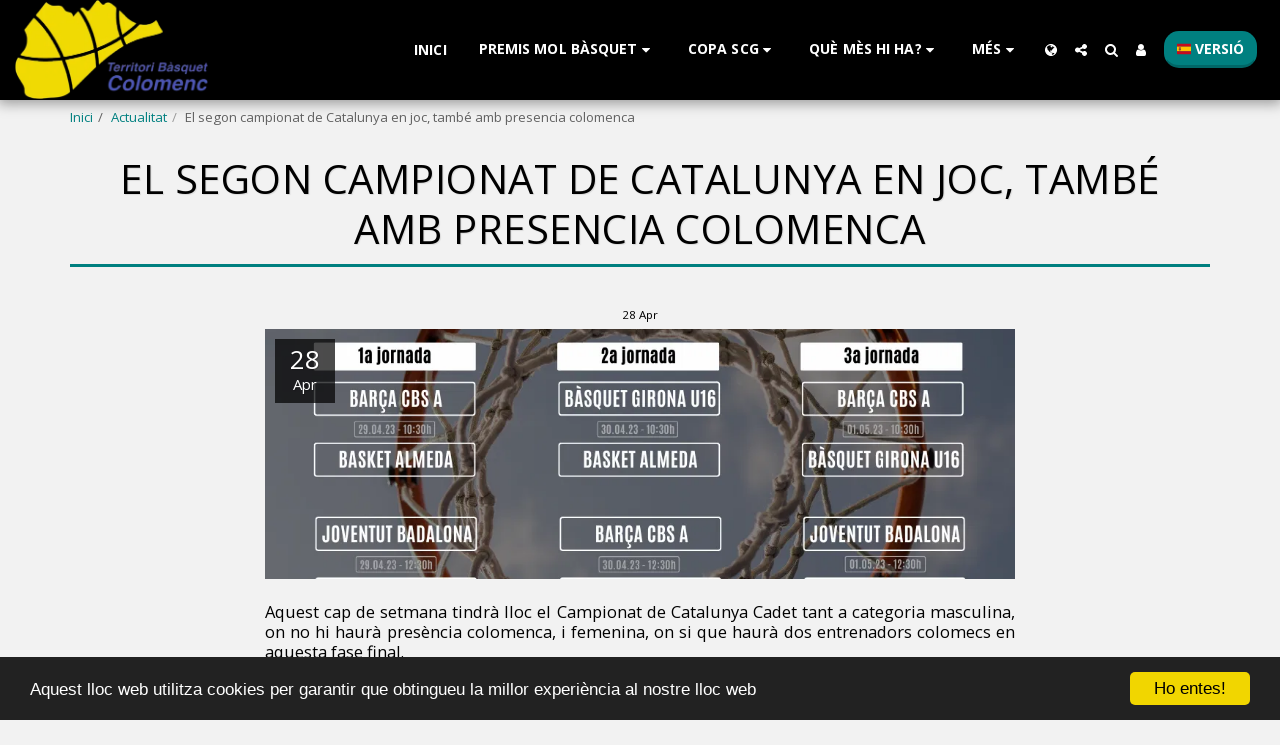

--- FILE ---
content_type: image/svg+xml
request_url: https://images.cdn-files-a.com/ready_uploads/svg/vimeo.svg?v=3
body_size: 105
content:
<svg version="1.1" xmlns="http://www.w3.org/2000/svg" width="515" height="512" viewBox="0 0 515 512"><title>vimeo</title><path d="M488.286 148c-2 45.143-33.714 107.143-94.857 186-63.428 82-116.572 123.143-160.571 123.143-27.143 0-50-25.143-68.571-75.143-12.572-45.714-25.143-91.714-37.715-137.714-13.715-50-28.857-74.857-44.857-74.857-3.428 0-15.428 7.143-36.285 21.715l-22-28c22.857-20.286 45.428-40.857 68-60.572 30.285-26.857 53.429-40.285 68.857-41.715 36.286-3.428 58.286 21.143 66.857 74 8.857 57.143 15.429 92.857 18.857 106.572 10.572 47.428 21.714 71.143 34.286 71.143 9.714 0 24.286-15.143 44-46 19.428-30.857 29.714-54.286 31.143-70.286 2.572-26.572-7.714-39.714-31.143-39.714-11.143 0-22.572 2.571-34.572 7.428 22.857-74.857 66.572-111.143 131.143-109.143 47.714 1.428 70.286 32.572 67.428 93.143z"></path></svg>

--- FILE ---
content_type: image/svg+xml
request_url: https://images.cdn-files-a.com/ready_uploads/svg/spain5f22b41bef2e5.svg?v=3
body_size: -8
content:
<svg xmlns="http://www.w3.org/2000/svg" viewBox="0 0 48 48" width="48" height="48"><g class="nc-icon-wrapper"><path fill="#C60B1E" d="M48,16H0V8c0-1.105,0.895-2,2-2h44c1.105,0,2,0.895,2,2V16z"></path> <rect y="16" fill="#FFC300" width="48" height="16"></rect> <path fill="#C60B1E" d="M48,40c0,1.105-0.895,2-2,2H2c-1.105,0-2-0.895-2-2v-8h48V40z"></path> <polygon fill="#91443A" points="14,20 14,18 6,18 6,20 8,20 8,22 6,22 6,27.332 10,30 14,27.332 14,22 12,22 12,20 "></polygon></g></svg>

--- FILE ---
content_type: application/javascript; charset=UTF-8
request_url: https://cdn-cms-s-8-4.f-static.net/manager/translation_JS/website_jsTranslations.js?l=ca&a=1&v=y8412442026
body_size: 5431
content:
var translations = {"sent"	  		   : "Enviat!","enterYourQuery" 	   : "Introdu\u00efu la vostra consulta","loading"		   : "S'est\u00e0 carregant...","closeEsc"		   : "Tanca (Esc)","previousLeftArrowKey"	   : "Anterior (tecla de fletxa esquerra)","NextRightArrowKey"	   : "Seg\u00fcent (tecla de fletxa dreta)","of"		   	   : "de","more"		   	   : "M\u00c9S","cart"		   	   :"Carro","SearchResult"		   : "Resultat de la cerca","ChooseTheAmountDonate"    : "Trieu la quantitat que voleu donar","blogReviewMessage"	   : "Gr\u00e0cies! El teu comentari es publicar\u00e0 despr\u00e9s que l'administrador l'aprovi.","productReviewMessage"	   : "Gr\u00e0cies! La teva ressenya es publicar\u00e0 despr\u00e9s que l'administrador l'aprovi.","ConfirmMailingSubscrive"  : "Si us plau, confirmeu la vostra adre\u00e7a electr\u00f2nica per completar la subscripci\u00f3","subscribeTellAboutYou"  : "Si us plau, parla'ns de tu","imageCouldNotLoaded"      : "No s'ha pogut carregar <a href=\"%url%\">la imatge<\/a> .","searchInputValidation"    : "Si us plau, introdu\u00efu una consulta de cerca v\u00e0lida.","subscribed"               : "Subscrit","jqueryValidMsgRequire"    : "Aquest camp \u00e9s obligatori.","jqueryValidMsgRemote"     : "Si us plau, corregiu aquest camp.","jqueryValidMsgEmail"      : "Si us plau, introdu\u00efu una adre\u00e7a electr\u00f2nica v\u00e0lida.","jqueryValidMsgUrl"        : "Si us plau, introdu\u00efu una URL v\u00e0lida.","jqueryValidMsgDate"       : "Si us plau, introdu\u00efu una data v\u00e0lida.","jqueryValidMsgDateISO"    : "Si us plau, introdu\u00efu una data v\u00e0lida (ISO).","jqueryValidMsgNumber"     : "Si us plau, introdu\u00efu un n\u00famero v\u00e0lid.","jqueryValidMsgDigits"     : "Si us plau, introdu\u00efu nom\u00e9s d\u00edgits.","jqueryValidMsgCreditcard" : "Si us plau, introdu\u00efu un n\u00famero de targeta de cr\u00e8dit v\u00e0lid.","jqueryValidMsgEqualTo"    : "Si us plau, torneu a introduir el mateix valor.","jqueryValidMsgAccept"     : "Si us plau, introdu\u00efu un valor amb una extensi\u00f3 v\u00e0lida.","jqueryValidMsgMaxlength"  : "Si us plau, introdu\u00efu un m\u00e0xim de {0} car\u00e0cters.","jqueryValidMsgMinlength"  : "Si us plau, introdu\u00efu com a m\u00ednim {0} car\u00e0cters.","jqueryValidMsgRangelength":"Si us plau, introdu\u00efu un valor entre {0} i {1} car\u00e0cters.","jqueryValidMsgRange"	   : "Si us plau, introdu\u00efu un valor entre {0} i {1}.","jqueryValidMsgMax"	   : "Si us plau, introdu\u00efu un valor inferior o igual a {0}.","jqueryValidMsgMin"	   : "Si us plau, introdu\u00efu un valor superior o igual a {0}.","sending"		   : "Enviant","firstName"		   : "Nom","lastName"		   : "Cognom","phone"			   : "Tel\u00e8fon","emailAddress"		   : "Adre\u00e7a electr\u00f2nica","fileUpload"		   : "Pujada de fitxers","send"			   : "Enviar","search"		   : "Cerca","productvalidatorPopover"  : "Camp obligatori","SpecialRequest" 	   : "Sol\u00b7licitud especial","restaurantReservation"    : "Reserva de restaurant","ThankYouAuto"		   : "Comanda completada, gr\u00e0cies per la teva comanda!","ThankYouManual"	   : "The order has not been completed yet. We will contact you soon","Ok"			   : "D'acord","OrderNumber"		   : "N\u00famero de comanda","Date"			   : "Data","Hour"			   : "Hora","TableSize"		   : "Mida de la taula","NoAvailableTime"	   : "Ho sentim, no hi ha hora disponible per a aquesta data. Si us plau, proveu-ne una altra.","message"	           : "Missatge","ThankYou"	           : "Gr\u00e0cies","error_title"	   	   : "Error","error_body"	   	   : "Ups, alguna cosa ha anat malament","limitTickets"	   : "L\u00edmit de:","tickets"	   : "Entrades","registrationClosed"       : "La inscripci\u00f3 est\u00e0 tancada. Poseu-vos en contacte amb nosaltres per a m\u00e9s informaci\u00f3.","Sunday"		   : "diumenge","Monday"		   : "Dilluns","Tuesday"		   : "Dimarts","Wednesday"		   : "Dimecres","Thursday"		   : "dijous","Friday"		   : "Divendres","Saturday"		   : "dissabte","foodDeliverybootBoxTitle" : "Finestra de comandes","addToCart"                : "Afegeix a la cistella","save"                	   : "Desa","ThankYouAfterSubmmit" 	   : "Gr\u00e0cies per contactar amb nosaltres. Hem rebut el vostre missatge i us respondrem aviat.","country" 					: "Pa\u00eds","productQuntityLimit" 		: "El producte est\u00e0 limitat a un m\u00e0xim de {{units_limitation}}  unitats.","productQuntityLimitMin" 		: "El producte est\u00e0 limitat a un m\u00ednim de {{units_limitation}}  unitats.","forumDeleteTopic" 		: "Si suprimiu un tema, tamb\u00e9 se suprimiran permanentment totes les respostes relacionades. Esteu segur que el voleu suprimir?","forumDeleteTopicTitle" 	: "Suprimeix el tema","forumDeleteReply" 		: "Esteu segur que voleu suprimir aquesta resposta?","forumDeleteReplyTitle" 	: "Suprimeix la resposta","forumNewTopic" 	: "Tema nou","forumCreateNewTopic" 	: "Crea un tema nou","forumCountOfTotalPosts" 	: "Publica un total de {{numbers_of_posts}}  publicacions","forumSearchPlaceholder" 	: "Cerca temes, publicacions o categories","forumLastReply" 	: "\u00daltima resposta","follow" 	: "Segueix","following" 	: "Seguint","forumReplies" 	: "Respostes","forumFrequentPosters" 	: "Cartellistes freq\u00fcents","chooseCategory" 	: "Tria una categoria","linkCopiedToClipboard" 	: "Enlla\u00e7 copiat al porta-retalls","edit" 	: "Edita","settings" 	: "Configuraci\u00f3","created" 	: "Creat","seeMore" 	: "Veure m\u00e9s","options" 	: "Opcions","joined" 	: "S'ha unit","posted" 	: "Publicat","category" 	: "Categoria","areYouSure": "N'est\u00e0s segur?","yes" 	: "S\u00ed","no" 	: "No","insertTopicTitle" 	: "Insereix el t\u00edtol del tema","insertTopicMessage" 	: "Insereix el tema del missatge","reply" 	: "Resposta","addReply" 	: "Afegeix una resposta","address" 	: "Adre\u00e7a:","city" 	: "Ciutat:","state" 	: "Estat:","zipCode" 	: "Codi postal:","instructions" 	: "Instruccions:","country_v2" : "Pa\u00eds:","chooseDate": "Tria la data","chooseDateAndTime": "Trieu la data i l'hora","chooseTime": "Tria l'hora","total" : "Total:","reviewBad": "dolent","reviewPoor": "pobre","reviewRegular": "regular","reviewGood": "bo","reviewGorgeous": "magn\u00edfic","popupButtonSelected": "Selecciona","eCommerceSort": {"sortBy": "Ordena per","recommended": "Recomanat","byHighPrice": "Preu, de m\u00e9s alt a m\u00e9s baix","byLowerPriceBy": "Preu, de menor a major",},"globalContactEmail": {"fullName": "Nom complet","description": "Descripci\u00f3","subject": "Assumpte","contactUs": "Contacta amb nosaltres","infoBox": "Empleneu el formulari o envieu un correu electr\u00f2nic directament a: {{email_address}}","thankYouMessage": "Gr\u00e0cies per contactar amb nosaltres.","thankYouCloseBtn": "Tanca"    },"editStructure": "Edita l'estructura","editLogo": "Edita","eventNumberOfTickets": "Trieu quantes entrades voleu comprar.","magicBtn": {"editMagicContactButton": "Edita el contacte","editMagicShareButton": "Edita Compartir","contactUs": {"title": "Contacte","submitBtn": "Contacta amb nosaltres","ThankYouAfterSubmmit": "Gr\u00e0cies per contactar amb nosaltres. Hem rebut el vostre missatge i us respondrem aviat.","fields": {"name": "Nom","phone": "Tel\u00e8fon","emailAddress": "Adre\u00e7a electr\u00f2nica","emailAddressValidationdMsg": "Si us plau, introdueix un correu electr\u00f2nic v\u00e0lid.","message": "Missatge","requiredMsg": "Aquest camp \u00e9s obligatori.",}},"copyLink": {"success": "L'enlla\u00e7 s'ha copiat al porta-retalls.",},"ExternalLinksPreventor": {"title": "Nom\u00e9s versi\u00f3 publicada","previewExternalLinkMsg": "Esteu intentant sortir a un enlla\u00e7 extern des del mode de previsualitzaci\u00f3 del vostre lloc web. Publiqueu el vostre lloc web i torneu-ho a provar des de l'URL del vostre lloc web.",},"facebookMessenger": {"title": "Facebook",},"whatsApp": {"title": "WhatsApp",},"phone": {"title": "Tel\u00e8fon",},"skype": {"title": "Skype",},"telegram": {"title": "Telegram",},"facebook": {"title": "Facebook",},"twitter": {"title": "Twitter",},"pinterest": {"title": "Pinterest",},"gmail": {"title": "Gmail",},"linkedIn": {"title": "LinkedIn",},"tumblr": {"title": "Tumblr",},"emailApp": {"title": "Aplicaci\u00f3 de correu electr\u00f2nic",},"copyLink": {"title": "Copia l'enlla\u00e7",},"microsoftTeams": {"title": "Microsoft Teams",}},"fillOutAtLeastOneField": "Heu d'emplenar com a m\u00ednim un camp abans d'enviar aquest formulari.","productCallToAction": {"fullName": "Nom complet","description": "Descripci\u00f3","subject": "Assumpte","title": "Contacta amb nosaltres","infoBox": "Si us plau, ompliu el seg\u00fcent formulari si esteu interessats en aquest producte:","thankYouMessage": "Gr\u00e0cies per contactar amb nosaltres.","thankYouCloseBtn": "Tanca","phone": "Tel\u00e8fon","productName": "Nom del producte:"    },"flipClock": {"years"   : "Anys","months"  : "Mesos","days"    : "Dies","hours"   : "Hores","minutes" : "Minuts","seconds" : "Segons"    },"previewExternalLinkTitle": "Enlla\u00e7 extern","previewExternalLinkMsg": "Esteu intentant sortir a un enlla\u00e7 extern {{externalLink}}  des del tauler de control, que est\u00e0 desactivat aqu\u00ed. Aneu a la vista pr\u00e8via de pantalla completa perqu\u00e8 funcioni.","returnPolicy": "Pol\u00edtica de devolucions","calendarHandler": {"days": {"sunday": "diumenge","monday": "Dilluns","tuesday": "Dimarts","wednesday": "Dimecres","thursday": "dijous","friday": "Divendres","saturday": "dissabte"        },"daysShort": {"sun": "Sol","mon": "Dll.","tue": "dimarts","wed": "dimecres","thu": "Dj.","fri": "divendres","sat": "Dissabte"        },"daysMin": {"su": "Sol","mo": "Dll.","tu": "dimarts","we": "dimecres","th": "Dj.","fr": "divendres","sa": "Dissabte"        },"months": {"january": "gener","february": "Febrer","march": "mar\u00e7","april": "Abril","may": "Maig","june": "juny","july": "Juliol","august": "Agost","september": "setembre","october": "Octubre","november": "Novembre","december": "desembre"        },"monthsShort": {"jan": "Gener","feb": "Febrer","mar": "Mar\u00e7","apr": "Abr.","may": "Maig","jun": "juny","jul": "Juliol","aug": "Agost","sep": "setembre","oct": "Octubre","nov": "Novembre","dec": "desembre"        },"today": "Avui","clear": "Clar",},"enterYourEmail": "Introdueix el teu correu electr\u00f2nic","subscribe": "Subscriu-te","backInStock": {"name": "Nom complet","namePlaceHolder": "Introdueix el teu nom complet","phone": "Tel\u00e8fon","phonePlaceHolder": "Introdueix el teu n\u00famero de tel\u00e8fon","message": "Aquesta funci\u00f3 nom\u00e9s est\u00e0 disponible a la versi\u00f3 publicada del vostre lloc web","title": "Sol\u00b7licitud de tornada en estoc",},"layouts": "Dissenys","pages": "P\u00e0gines","remove": "Elimina","print": "Imprimeix","download": "Descarrega","suggestTextTool": {"apply": "Afegeix","title": "Text suggerit","ai": {"generate": "Generar","noResults": "Ens disculpem. Sembla que hi ha hagut un problema en generar resultats. Si us plau, torneu-ho a intentar.","category": "Categoria","business": "Nom del lloc web","custom": "Personalitzat","contentType": "Tipus de contingut","categoryTT": "Introdueix la categoria de la teva empresa, per exemple, Esdeveniments de jocs","businessTT": "Introdu\u00efu el nom del vostre lloc web","contentTypeTT": "Here, you can choose the type of content you want to show to your users, e.g., homepage titles and about text.","customTT": "Aqu\u00ed podeu afegir la descripci\u00f3 de la vostra p\u00e0gina \"Sobre mi\" personalitzada.","categoryPH": "Lloguer de cotxes, club de tennis...","customPH": "P\u00e0gina sobre l'empresa MAGICPLAN...","showMore": "Mostra'n m\u00e9s","about": "Sobre nosaltres","titleOption": "T\u00edtols","shortAboutOption": "P\u00e0gina breu sobre nosaltres","longAboutOption": "P\u00e0gina llarga sobre nosaltres","customOption": "Personalitzat","about": "Sobre el lloc web","aboutTT": "Introdu\u00efu una breu descripci\u00f3 del vostre lloc web","aboutPH": "Botiga d'electr\u00f2nica en l\u00ednia","focus": "Focus","focusTT": "Afegeix una frase o paraula clau per obtenir resultats relacionats nom\u00e9s amb un camp espec\u00edfic.","focusPH": "Com comen\u00e7ar...","applied": "Afegit","required": "Si us plau, ompliu un dels camps per generar contingut nou.","loadingMsg": "Estem utilitzant algoritmes d'IA avan\u00e7ats per crear el vostre text.<BR> Aix\u00f2 normalment triga uns instants.<BR> Gr\u00e0cies per la teva paci\u00e8ncia!","onboarding": {"save": "Desa dades","title": "Si us plau, introdueix m\u00e9s dades sobre el teu lloc web","error": "Si us plau, afegiu contingut sobre el vostre lloc web i la seva categoria.",}},},"uploadFileLimitSize": "La mida del fitxer supera el l\u00edmit de {{mb_in_number}}  MB.","jqueryValidSpacesOnlyMsg": "Si us plau, introdu\u00efu un text v\u00e0lid i no nom\u00e9s espais.","previewRemoveSectionTT": "Eliminar secci\u00f3","activeOrderPopup": {"messageTitle": "Aquest producte est\u00e0 esgotat.","messageBody": "Ho sentim, actualment estem sense estoc d'aquest article. Sabem que \u00e9s decebedor, per\u00f2 torneu m\u00e9s tard o exploreu altres opcions a la nostra botiga. Gr\u00e0cies pel vostre inter\u00e8s!",},"seatMap": {"cart": "Carro","emptyCart": "Encara no hi ha entrades","serviceFee": "Tarifa de servei","total": "Total","checkoutBtn": "Finalitzar la compra","table": "Taula","row": "Fila","seat": "Seient",},"productSubscriptionError": "Seleccioneu una de les opcions de preu de subscripci\u00f3","reportAbusePopup": {"reportAbuseTitle": "Informa d'un ab\u00fas","reportAbuseExp": "Si trobeu contingut o comportament que creieu que infringeix els est\u00e0ndards de la nostra comunitat, utilitzeu aquest formulari per informar-nos-en.","reportType": "Tipus d'ab\u00fas","reportTypeSpam": "Correu brossa","reportTypeHarassment": "Assetjament","reportTypeInappropriateContent": "Contingut inadequat","reportTypeOther": "Altres","reportDetails": "Detalls:","reportDetailsExp": "Si us plau, doneu m\u00e9s informaci\u00f3 sobre l'ab\u00fas...","reporterEmailTXT": "El vostre correu electr\u00f2nic (opcional):","reporterSubmit": "Enviar informe","reporterThankYouTitle": "Gr\u00e0cies pel teu informe!","reporterThankYouExp": "Us agra\u00efm que us prengueu el temps d'ajudar-nos a mantenir una comunitat segura i acollidora. El nostre equip revisar\u00e0 el vostre informe i prendr\u00e0 les mesures oportunes.","reporterCloseBtn": "Tanca",},"wizardPreviewDisabledPreviewButtons": "Mode de previsualitzaci\u00f3 d'idioma: els botons de gesti\u00f3 estan desactivats. Feu clic per tornar a l'idioma predeterminat.","scheduleBooking": {"scheduleSessionDate": "Data de la sessi\u00f3","scheduleTime": "Temps","scheduleRepeats": "Repeticions","scheduleStaff": "Personal","scheduleSummary": "Resum de la programaci\u00f3","durationPH": "Hora","durationPM": "Minuts","durationPH2": "Hores","courseScheduleList": "Horari del curs","totalSessions": "Sessions totals","noSessions": "Sense sessions","showFullList": "Mostra la llista completa","duration": "Durada",},"helloWithName": "Hola, {{name}}","orders": "Comandes","notifications": "Notificacions",};